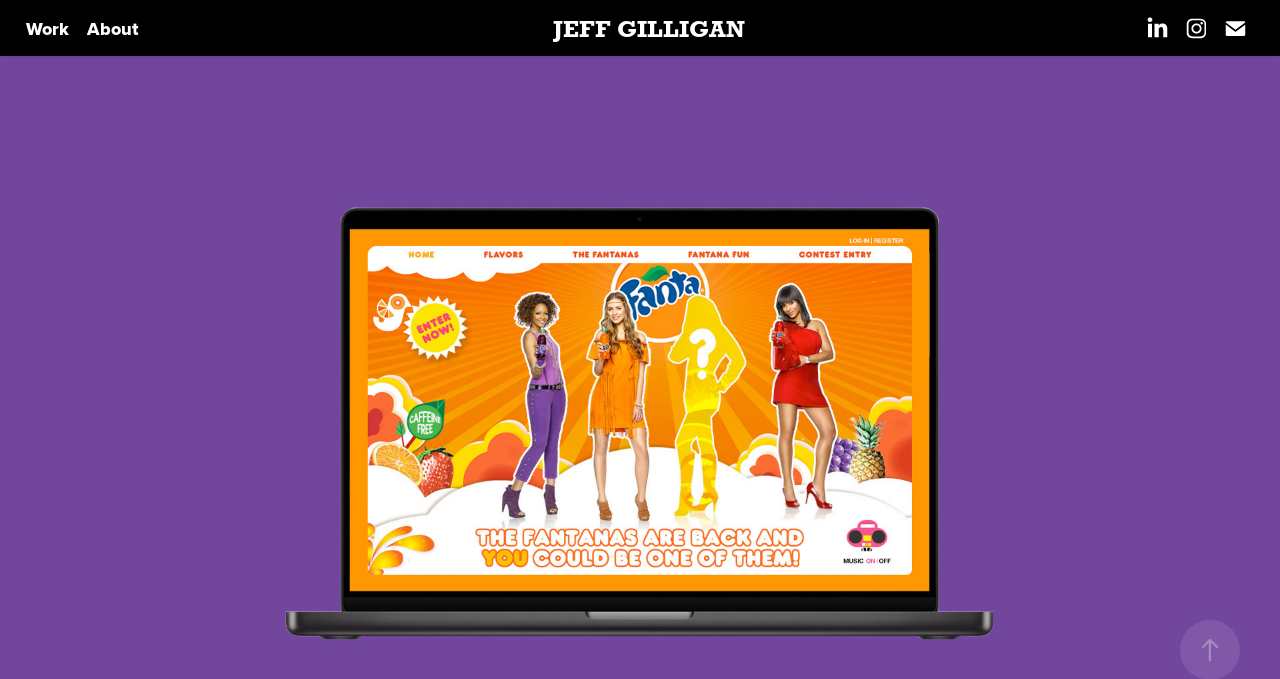

--- FILE ---
content_type: text/html; charset=utf-8
request_url: https://jeffgilligan.com/fanta
body_size: 5209
content:
<!DOCTYPE HTML>
<html lang="en-US">
<head>
  <meta charset="UTF-8" />
  <meta name="viewport" content="width=device-width, initial-scale=1" />
      <meta name="keywords"  content="Adobe Portfolio,fanta,Fantanas,soda,package,online" />
      <meta name="description"  content="Art direction and lead design for Fanta's online campaign and website." />
      <meta name="twitter:card"  content="summary_large_image" />
      <meta name="twitter:site"  content="@AdobePortfolio" />
      <meta  property="og:title" content="Jeff Gilligan Graphic Design Portfolio - Fanta" />
      <meta  property="og:description" content="Art direction and lead design for Fanta's online campaign and website." />
      <meta  property="og:image" content="https://cdn.myportfolio.com/2c50bb52-b1a1-4119-960e-7047f816f240/9e1f0b0d-8c0e-483e-ad4b-19132321ded4_rwc_0x0x360x360x360.jpg?h=363859dfd67715907bcacf5e7ded2c57" />
        <link rel="icon" href="https://cdn.myportfolio.com/2c50bb52-b1a1-4119-960e-7047f816f240/065155ce-90bc-495e-9519-7902784f9b62_carw_1x1x32.jpg?h=9a520ee0036977b581218a899cf6a45a" />
        <link rel="apple-touch-icon" href="https://cdn.myportfolio.com/2c50bb52-b1a1-4119-960e-7047f816f240/4a0c3581-284c-444d-9fbe-7f2e6dfcee05_carw_1x1x180.jpg?h=a866366d4f2ae726badeab3ca495b562" />
      <link rel="stylesheet" href="/dist/css/main.css" type="text/css" />
      <link rel="stylesheet" href="https://cdn.myportfolio.com/2c50bb52-b1a1-4119-960e-7047f816f240/96939109545f6fe215c9a76861fff5ca1735826205.css?h=6dddbe47250d6b82cbf8e454f7cd08d9" type="text/css" />
    <link rel="canonical" href="https://jeffgilligan.com/fanta" />
      <title>Jeff Gilligan Graphic Design Portfolio - Fanta</title>
    <script type="text/javascript" src="//use.typekit.net/ik/[base64].js?cb=35f77bfb8b50944859ea3d3804e7194e7a3173fb" async onload="
    try {
      window.Typekit.load();
    } catch (e) {
      console.warn('Typekit not loaded.');
    }
    "></script>
</head>
  <body class="transition-enabled">  <div class='page-background-video page-background-video-with-panel'>
  </div>
  <div class="js-responsive-nav">
    <div class="responsive-nav has-social">
      <div class="close-responsive-click-area js-close-responsive-nav">
        <div class="close-responsive-button"></div>
      </div>
          <nav class="nav-container" data-hover-hint="nav" data-hover-hint-placement="bottom-start">
                <div class="gallery-title"><a href="/work" >Work</a></div>
      <div class="page-title">
        <a href="/copy-of-about" >About</a>
      </div>
          </nav>
        <div class="social pf-nav-social" data-context="theme.nav" data-hover-hint="navSocialIcons" data-hover-hint-placement="bottom-start">
          <ul>
                  <li>
                    <a href="https://www.linkedin.com/in/jeffgilligan/" target="_blank">
                      <svg version="1.1" id="Layer_1" xmlns="http://www.w3.org/2000/svg" xmlns:xlink="http://www.w3.org/1999/xlink" viewBox="0 0 30 24" style="enable-background:new 0 0 30 24;" xml:space="preserve" class="icon">
                      <path id="path-1_24_" d="M19.6,19v-5.8c0-1.4-0.5-2.4-1.7-2.4c-1,0-1.5,0.7-1.8,1.3C16,12.3,16,12.6,16,13v6h-3.4
                        c0,0,0.1-9.8,0-10.8H16v1.5c0,0,0,0,0,0h0v0C16.4,9,17.2,7.9,19,7.9c2.3,0,4,1.5,4,4.9V19H19.6z M8.9,6.7L8.9,6.7
                        C7.7,6.7,7,5.9,7,4.9C7,3.8,7.8,3,8.9,3s1.9,0.8,1.9,1.9C10.9,5.9,10.1,6.7,8.9,6.7z M10.6,19H7.2V8.2h3.4V19z"/>
                      </svg>
                    </a>
                  </li>
                  <li>
                    <a href="https://www.instagram.com/jeffgilligan/" target="_blank">
                      <svg version="1.1" id="Layer_1" xmlns="http://www.w3.org/2000/svg" xmlns:xlink="http://www.w3.org/1999/xlink" viewBox="0 0 30 24" style="enable-background:new 0 0 30 24;" xml:space="preserve" class="icon">
                      <g>
                        <path d="M15,5.4c2.1,0,2.4,0,3.2,0c0.8,0,1.2,0.2,1.5,0.3c0.4,0.1,0.6,0.3,0.9,0.6c0.3,0.3,0.5,0.5,0.6,0.9
                          c0.1,0.3,0.2,0.7,0.3,1.5c0,0.8,0,1.1,0,3.2s0,2.4,0,3.2c0,0.8-0.2,1.2-0.3,1.5c-0.1,0.4-0.3,0.6-0.6,0.9c-0.3,0.3-0.5,0.5-0.9,0.6
                          c-0.3,0.1-0.7,0.2-1.5,0.3c-0.8,0-1.1,0-3.2,0s-2.4,0-3.2,0c-0.8,0-1.2-0.2-1.5-0.3c-0.4-0.1-0.6-0.3-0.9-0.6
                          c-0.3-0.3-0.5-0.5-0.6-0.9c-0.1-0.3-0.2-0.7-0.3-1.5c0-0.8,0-1.1,0-3.2s0-2.4,0-3.2c0-0.8,0.2-1.2,0.3-1.5c0.1-0.4,0.3-0.6,0.6-0.9
                          c0.3-0.3,0.5-0.5,0.9-0.6c0.3-0.1,0.7-0.2,1.5-0.3C12.6,5.4,12.9,5.4,15,5.4 M15,4c-2.2,0-2.4,0-3.3,0c-0.9,0-1.4,0.2-1.9,0.4
                          c-0.5,0.2-1,0.5-1.4,0.9C7.9,5.8,7.6,6.2,7.4,6.8C7.2,7.3,7.1,7.9,7,8.7C7,9.6,7,9.8,7,12s0,2.4,0,3.3c0,0.9,0.2,1.4,0.4,1.9
                          c0.2,0.5,0.5,1,0.9,1.4c0.4,0.4,0.9,0.7,1.4,0.9c0.5,0.2,1.1,0.3,1.9,0.4c0.9,0,1.1,0,3.3,0s2.4,0,3.3,0c0.9,0,1.4-0.2,1.9-0.4
                          c0.5-0.2,1-0.5,1.4-0.9c0.4-0.4,0.7-0.9,0.9-1.4c0.2-0.5,0.3-1.1,0.4-1.9c0-0.9,0-1.1,0-3.3s0-2.4,0-3.3c0-0.9-0.2-1.4-0.4-1.9
                          c-0.2-0.5-0.5-1-0.9-1.4c-0.4-0.4-0.9-0.7-1.4-0.9c-0.5-0.2-1.1-0.3-1.9-0.4C17.4,4,17.2,4,15,4L15,4L15,4z"/>
                        <path d="M15,7.9c-2.3,0-4.1,1.8-4.1,4.1s1.8,4.1,4.1,4.1s4.1-1.8,4.1-4.1S17.3,7.9,15,7.9L15,7.9z M15,14.7c-1.5,0-2.7-1.2-2.7-2.7
                          c0-1.5,1.2-2.7,2.7-2.7s2.7,1.2,2.7,2.7C17.7,13.5,16.5,14.7,15,14.7L15,14.7z"/>
                        <path d="M20.2,7.7c0,0.5-0.4,1-1,1s-1-0.4-1-1s0.4-1,1-1S20.2,7.2,20.2,7.7L20.2,7.7z"/>
                      </g>
                      </svg>
                    </a>
                  </li>
                  <li>
                    <a href="mailto:jeff@jeffgilligan.com">
                      <svg version="1.1" id="Layer_1" xmlns="http://www.w3.org/2000/svg" xmlns:xlink="http://www.w3.org/1999/xlink" x="0px" y="0px" viewBox="0 0 30 24" style="enable-background:new 0 0 30 24;" xml:space="preserve" class="icon">
                        <g>
                          <path d="M15,13L7.1,7.1c0-0.5,0.4-1,1-1h13.8c0.5,0,1,0.4,1,1L15,13z M15,14.8l7.9-5.9v8.1c0,0.5-0.4,1-1,1H8.1c-0.5,0-1-0.4-1-1 V8.8L15,14.8z"/>
                        </g>
                      </svg>
                    </a>
                  </li>
          </ul>
        </div>
    </div>
  </div>
    <header class="site-header js-site-header  js-fixed-nav" data-context="theme.nav" data-hover-hint="nav" data-hover-hint-placement="top-start">
        <nav class="nav-container" data-hover-hint="nav" data-hover-hint-placement="bottom-start">
                <div class="gallery-title"><a href="/work" >Work</a></div>
      <div class="page-title">
        <a href="/copy-of-about" >About</a>
      </div>
        </nav>
        <div class="logo-wrap" data-context="theme.logo.header" data-hover-hint="logo" data-hover-hint-placement="bottom-start">
          <div class="logo e2e-site-logo-text logo-text  ">
              <a href="/work" class="preserve-whitespace">JEFF GILLIGAN</a>

          </div>
        </div>
        <div class="social pf-nav-social" data-context="theme.nav" data-hover-hint="navSocialIcons" data-hover-hint-placement="bottom-start">
          <ul>
                  <li>
                    <a href="https://www.linkedin.com/in/jeffgilligan/" target="_blank">
                      <svg version="1.1" id="Layer_1" xmlns="http://www.w3.org/2000/svg" xmlns:xlink="http://www.w3.org/1999/xlink" viewBox="0 0 30 24" style="enable-background:new 0 0 30 24;" xml:space="preserve" class="icon">
                      <path id="path-1_24_" d="M19.6,19v-5.8c0-1.4-0.5-2.4-1.7-2.4c-1,0-1.5,0.7-1.8,1.3C16,12.3,16,12.6,16,13v6h-3.4
                        c0,0,0.1-9.8,0-10.8H16v1.5c0,0,0,0,0,0h0v0C16.4,9,17.2,7.9,19,7.9c2.3,0,4,1.5,4,4.9V19H19.6z M8.9,6.7L8.9,6.7
                        C7.7,6.7,7,5.9,7,4.9C7,3.8,7.8,3,8.9,3s1.9,0.8,1.9,1.9C10.9,5.9,10.1,6.7,8.9,6.7z M10.6,19H7.2V8.2h3.4V19z"/>
                      </svg>
                    </a>
                  </li>
                  <li>
                    <a href="https://www.instagram.com/jeffgilligan/" target="_blank">
                      <svg version="1.1" id="Layer_1" xmlns="http://www.w3.org/2000/svg" xmlns:xlink="http://www.w3.org/1999/xlink" viewBox="0 0 30 24" style="enable-background:new 0 0 30 24;" xml:space="preserve" class="icon">
                      <g>
                        <path d="M15,5.4c2.1,0,2.4,0,3.2,0c0.8,0,1.2,0.2,1.5,0.3c0.4,0.1,0.6,0.3,0.9,0.6c0.3,0.3,0.5,0.5,0.6,0.9
                          c0.1,0.3,0.2,0.7,0.3,1.5c0,0.8,0,1.1,0,3.2s0,2.4,0,3.2c0,0.8-0.2,1.2-0.3,1.5c-0.1,0.4-0.3,0.6-0.6,0.9c-0.3,0.3-0.5,0.5-0.9,0.6
                          c-0.3,0.1-0.7,0.2-1.5,0.3c-0.8,0-1.1,0-3.2,0s-2.4,0-3.2,0c-0.8,0-1.2-0.2-1.5-0.3c-0.4-0.1-0.6-0.3-0.9-0.6
                          c-0.3-0.3-0.5-0.5-0.6-0.9c-0.1-0.3-0.2-0.7-0.3-1.5c0-0.8,0-1.1,0-3.2s0-2.4,0-3.2c0-0.8,0.2-1.2,0.3-1.5c0.1-0.4,0.3-0.6,0.6-0.9
                          c0.3-0.3,0.5-0.5,0.9-0.6c0.3-0.1,0.7-0.2,1.5-0.3C12.6,5.4,12.9,5.4,15,5.4 M15,4c-2.2,0-2.4,0-3.3,0c-0.9,0-1.4,0.2-1.9,0.4
                          c-0.5,0.2-1,0.5-1.4,0.9C7.9,5.8,7.6,6.2,7.4,6.8C7.2,7.3,7.1,7.9,7,8.7C7,9.6,7,9.8,7,12s0,2.4,0,3.3c0,0.9,0.2,1.4,0.4,1.9
                          c0.2,0.5,0.5,1,0.9,1.4c0.4,0.4,0.9,0.7,1.4,0.9c0.5,0.2,1.1,0.3,1.9,0.4c0.9,0,1.1,0,3.3,0s2.4,0,3.3,0c0.9,0,1.4-0.2,1.9-0.4
                          c0.5-0.2,1-0.5,1.4-0.9c0.4-0.4,0.7-0.9,0.9-1.4c0.2-0.5,0.3-1.1,0.4-1.9c0-0.9,0-1.1,0-3.3s0-2.4,0-3.3c0-0.9-0.2-1.4-0.4-1.9
                          c-0.2-0.5-0.5-1-0.9-1.4c-0.4-0.4-0.9-0.7-1.4-0.9c-0.5-0.2-1.1-0.3-1.9-0.4C17.4,4,17.2,4,15,4L15,4L15,4z"/>
                        <path d="M15,7.9c-2.3,0-4.1,1.8-4.1,4.1s1.8,4.1,4.1,4.1s4.1-1.8,4.1-4.1S17.3,7.9,15,7.9L15,7.9z M15,14.7c-1.5,0-2.7-1.2-2.7-2.7
                          c0-1.5,1.2-2.7,2.7-2.7s2.7,1.2,2.7,2.7C17.7,13.5,16.5,14.7,15,14.7L15,14.7z"/>
                        <path d="M20.2,7.7c0,0.5-0.4,1-1,1s-1-0.4-1-1s0.4-1,1-1S20.2,7.2,20.2,7.7L20.2,7.7z"/>
                      </g>
                      </svg>
                    </a>
                  </li>
                  <li>
                    <a href="mailto:jeff@jeffgilligan.com">
                      <svg version="1.1" id="Layer_1" xmlns="http://www.w3.org/2000/svg" xmlns:xlink="http://www.w3.org/1999/xlink" x="0px" y="0px" viewBox="0 0 30 24" style="enable-background:new 0 0 30 24;" xml:space="preserve" class="icon">
                        <g>
                          <path d="M15,13L7.1,7.1c0-0.5,0.4-1,1-1h13.8c0.5,0,1,0.4,1,1L15,13z M15,14.8l7.9-5.9v8.1c0,0.5-0.4,1-1,1H8.1c-0.5,0-1-0.4-1-1 V8.8L15,14.8z"/>
                        </g>
                      </svg>
                    </a>
                  </li>
          </ul>
        </div>
        <div class="hamburger-click-area js-hamburger">
          <div class="hamburger">
            <i></i>
            <i></i>
            <i></i>
          </div>
        </div>
    </header>
    <div class="header-placeholder"></div>
  <div class="site-wrap cfix js-site-wrap">
    <div class="site-container">
      <div class="site-content e2e-site-content">
        <main>
  <div class="page-container" data-context="page.page.container" data-hover-hint="pageContainer">
    <section class="page standard-modules">
      <div class="page-content js-page-content" data-context="pages" data-identity="id:p66857496a056ff9a0a6ef1c4e25f8efe8dd49171f7498a6b1fd86">
        <div id="project-canvas" class="js-project-modules modules content">
          <div id="project-modules">
              
              <div class="project-module module image project-module-image js-js-project-module"  style="padding-top: px;
padding-bottom: px;
">

  

  
     <div class="js-lightbox" data-src="https://cdn.myportfolio.com/2c50bb52-b1a1-4119-960e-7047f816f240/92a8ae25-e7b5-4585-98a3-08b774ce5aba.jpg?h=58b287dd8d4813874a6cebf0b8a1fd9c">
           <img
             class="js-lazy e2e-site-project-module-image"
             src="[data-uri]"
             data-src="https://cdn.myportfolio.com/2c50bb52-b1a1-4119-960e-7047f816f240/92a8ae25-e7b5-4585-98a3-08b774ce5aba_rw_1920.jpg?h=7e6e2a80ca63c9dd5bae4ce01cedf41f"
             data-srcset="https://cdn.myportfolio.com/2c50bb52-b1a1-4119-960e-7047f816f240/92a8ae25-e7b5-4585-98a3-08b774ce5aba_rw_600.jpg?h=8326b0f73d0dbc92d91785b3e5c37896 600w,https://cdn.myportfolio.com/2c50bb52-b1a1-4119-960e-7047f816f240/92a8ae25-e7b5-4585-98a3-08b774ce5aba_rw_1200.jpg?h=ce18d785326debc782763060535e108e 1200w,https://cdn.myportfolio.com/2c50bb52-b1a1-4119-960e-7047f816f240/92a8ae25-e7b5-4585-98a3-08b774ce5aba_rw_1920.jpg?h=7e6e2a80ca63c9dd5bae4ce01cedf41f 1920w,"
             data-sizes="(max-width: 1920px) 100vw, 1920px"
             width="1920"
             height="0"
             style="padding-bottom: 56.17%; background: rgba(0, 0, 0, 0.03)"
             
           >
     </div>
  

</div>

              
              
              
              
              
              
              
              
              
              
              
              
              
              
              
              <div class="project-module module media_collection project-module-media_collection" data-id="m668c94412f25a389afe04b5be2265b93e920e4a80eabf29532f58"  style="padding-top: px;
padding-bottom: px;
">
  <div class="grid--main js-grid-main" data-grid-max-images="
  ">
    <div class="grid__item-container js-grid-item-container" data-flex-grow="260" style="width:260px; flex-grow:260;" data-width="570" data-height="570">
      <script type="text/html" class="js-lightbox-slide-content">
        <div class="grid__image-wrapper">
          <img src="https://cdn.myportfolio.com/2c50bb52-b1a1-4119-960e-7047f816f240/74375171-a7a6-4733-ad93-fd5de35312d6_rw_600.jpg?h=ef5369c6bf4fb8e45db24692e0e0670b" srcset="https://cdn.myportfolio.com/2c50bb52-b1a1-4119-960e-7047f816f240/74375171-a7a6-4733-ad93-fd5de35312d6_rw_600.jpg?h=ef5369c6bf4fb8e45db24692e0e0670b 570w,"  sizes="(max-width: 570px) 100vw, 570px">
        <div>
      </script>
      <img
        class="grid__item-image js-grid__item-image grid__item-image-lazy js-lazy"
        src="[data-uri]"
        
        data-src="https://cdn.myportfolio.com/2c50bb52-b1a1-4119-960e-7047f816f240/74375171-a7a6-4733-ad93-fd5de35312d6_rw_600.jpg?h=ef5369c6bf4fb8e45db24692e0e0670b"
        data-srcset="https://cdn.myportfolio.com/2c50bb52-b1a1-4119-960e-7047f816f240/74375171-a7a6-4733-ad93-fd5de35312d6_rw_600.jpg?h=ef5369c6bf4fb8e45db24692e0e0670b 570w,"
      >
      <span class="grid__item-filler" style="padding-bottom:100%;"></span>
    </div>
    <div class="grid__item-container js-grid-item-container" data-flex-grow="462.22222222222" style="width:462.22222222222px; flex-grow:462.22222222222;" data-width="1920" data-height="1080">
      <script type="text/html" class="js-lightbox-slide-content">
        <div class="grid__image-wrapper">
          <img src="https://cdn.myportfolio.com/2c50bb52-b1a1-4119-960e-7047f816f240/f1e3e14c-8b79-4b3b-bc8d-e0990d06e0e7_rw_1920.jpg?h=97398188d53946da774f3d70da209cd6" srcset="https://cdn.myportfolio.com/2c50bb52-b1a1-4119-960e-7047f816f240/f1e3e14c-8b79-4b3b-bc8d-e0990d06e0e7_rw_600.jpg?h=3d2ead4c620351e35fa5fdbbcd7e1f17 600w,https://cdn.myportfolio.com/2c50bb52-b1a1-4119-960e-7047f816f240/f1e3e14c-8b79-4b3b-bc8d-e0990d06e0e7_rw_1200.jpg?h=c1967c25b048fcd0e2ea519108f80fa5 1200w,https://cdn.myportfolio.com/2c50bb52-b1a1-4119-960e-7047f816f240/f1e3e14c-8b79-4b3b-bc8d-e0990d06e0e7_rw_1920.jpg?h=97398188d53946da774f3d70da209cd6 1920w,"  sizes="(max-width: 1920px) 100vw, 1920px">
        <div>
      </script>
      <img
        class="grid__item-image js-grid__item-image grid__item-image-lazy js-lazy"
        src="[data-uri]"
        
        data-src="https://cdn.myportfolio.com/2c50bb52-b1a1-4119-960e-7047f816f240/f1e3e14c-8b79-4b3b-bc8d-e0990d06e0e7_rw_1920.jpg?h=97398188d53946da774f3d70da209cd6"
        data-srcset="https://cdn.myportfolio.com/2c50bb52-b1a1-4119-960e-7047f816f240/f1e3e14c-8b79-4b3b-bc8d-e0990d06e0e7_rw_600.jpg?h=3d2ead4c620351e35fa5fdbbcd7e1f17 600w,https://cdn.myportfolio.com/2c50bb52-b1a1-4119-960e-7047f816f240/f1e3e14c-8b79-4b3b-bc8d-e0990d06e0e7_rw_1200.jpg?h=c1967c25b048fcd0e2ea519108f80fa5 1200w,https://cdn.myportfolio.com/2c50bb52-b1a1-4119-960e-7047f816f240/f1e3e14c-8b79-4b3b-bc8d-e0990d06e0e7_rw_1920.jpg?h=97398188d53946da774f3d70da209cd6 1920w,"
      >
      <span class="grid__item-filler" style="padding-bottom:56.25%;"></span>
    </div>
    <div class="js-grid-spacer"></div>
  </div>
</div>

              
              
              
              
              
              
              
              
              
              <div class="project-module module media_collection project-module-media_collection" data-id="m6699922c6c8822983b83192e762c750edb98fdc9649e5812510d9"  style="padding-top: px;
padding-bottom: px;
">
  <div class="grid--main js-grid-main" data-grid-max-images="
  ">
    <div class="grid__item-container js-grid-item-container" data-flex-grow="462.22222222222" style="width:462.22222222222px; flex-grow:462.22222222222;" data-width="1920" data-height="1080">
      <script type="text/html" class="js-lightbox-slide-content">
        <div class="grid__image-wrapper">
          <img src="https://cdn.myportfolio.com/2c50bb52-b1a1-4119-960e-7047f816f240/3d5a0458-81e7-4531-9ad2-229a36165ec5_rw_1920.jpg?h=4fb0c1da44ac9d063394b8b44a368d4f" srcset="https://cdn.myportfolio.com/2c50bb52-b1a1-4119-960e-7047f816f240/3d5a0458-81e7-4531-9ad2-229a36165ec5_rw_600.jpg?h=6d3100314ca56a845e49c40babc5ac4d 600w,https://cdn.myportfolio.com/2c50bb52-b1a1-4119-960e-7047f816f240/3d5a0458-81e7-4531-9ad2-229a36165ec5_rw_1200.jpg?h=2c4fdef9a79f6d6c272ad6bf12da5f82 1200w,https://cdn.myportfolio.com/2c50bb52-b1a1-4119-960e-7047f816f240/3d5a0458-81e7-4531-9ad2-229a36165ec5_rw_1920.jpg?h=4fb0c1da44ac9d063394b8b44a368d4f 1920w,"  sizes="(max-width: 1920px) 100vw, 1920px">
        <div>
      </script>
      <img
        class="grid__item-image js-grid__item-image grid__item-image-lazy js-lazy"
        src="[data-uri]"
        
        data-src="https://cdn.myportfolio.com/2c50bb52-b1a1-4119-960e-7047f816f240/3d5a0458-81e7-4531-9ad2-229a36165ec5_rw_1920.jpg?h=4fb0c1da44ac9d063394b8b44a368d4f"
        data-srcset="https://cdn.myportfolio.com/2c50bb52-b1a1-4119-960e-7047f816f240/3d5a0458-81e7-4531-9ad2-229a36165ec5_rw_600.jpg?h=6d3100314ca56a845e49c40babc5ac4d 600w,https://cdn.myportfolio.com/2c50bb52-b1a1-4119-960e-7047f816f240/3d5a0458-81e7-4531-9ad2-229a36165ec5_rw_1200.jpg?h=2c4fdef9a79f6d6c272ad6bf12da5f82 1200w,https://cdn.myportfolio.com/2c50bb52-b1a1-4119-960e-7047f816f240/3d5a0458-81e7-4531-9ad2-229a36165ec5_rw_1920.jpg?h=4fb0c1da44ac9d063394b8b44a368d4f 1920w,"
      >
      <span class="grid__item-filler" style="padding-bottom:56.25%;"></span>
    </div>
    <div class="grid__item-container js-grid-item-container" data-flex-grow="462.22222222222" style="width:462.22222222222px; flex-grow:462.22222222222;" data-width="1920" data-height="1080">
      <script type="text/html" class="js-lightbox-slide-content">
        <div class="grid__image-wrapper">
          <img src="https://cdn.myportfolio.com/2c50bb52-b1a1-4119-960e-7047f816f240/e1d441fc-3d83-4418-ae59-c99bebbe984f_rw_1920.jpg?h=9ccad0f2175ee55853eff5960adebb08" srcset="https://cdn.myportfolio.com/2c50bb52-b1a1-4119-960e-7047f816f240/e1d441fc-3d83-4418-ae59-c99bebbe984f_rw_600.jpg?h=19077d19e4afc624eefc84fc019ca346 600w,https://cdn.myportfolio.com/2c50bb52-b1a1-4119-960e-7047f816f240/e1d441fc-3d83-4418-ae59-c99bebbe984f_rw_1200.jpg?h=ff891d0edef353ef2ddca200050b2a65 1200w,https://cdn.myportfolio.com/2c50bb52-b1a1-4119-960e-7047f816f240/e1d441fc-3d83-4418-ae59-c99bebbe984f_rw_1920.jpg?h=9ccad0f2175ee55853eff5960adebb08 1920w,"  sizes="(max-width: 1920px) 100vw, 1920px">
        <div>
      </script>
      <img
        class="grid__item-image js-grid__item-image grid__item-image-lazy js-lazy"
        src="[data-uri]"
        
        data-src="https://cdn.myportfolio.com/2c50bb52-b1a1-4119-960e-7047f816f240/e1d441fc-3d83-4418-ae59-c99bebbe984f_rw_1920.jpg?h=9ccad0f2175ee55853eff5960adebb08"
        data-srcset="https://cdn.myportfolio.com/2c50bb52-b1a1-4119-960e-7047f816f240/e1d441fc-3d83-4418-ae59-c99bebbe984f_rw_600.jpg?h=19077d19e4afc624eefc84fc019ca346 600w,https://cdn.myportfolio.com/2c50bb52-b1a1-4119-960e-7047f816f240/e1d441fc-3d83-4418-ae59-c99bebbe984f_rw_1200.jpg?h=ff891d0edef353ef2ddca200050b2a65 1200w,https://cdn.myportfolio.com/2c50bb52-b1a1-4119-960e-7047f816f240/e1d441fc-3d83-4418-ae59-c99bebbe984f_rw_1920.jpg?h=9ccad0f2175ee55853eff5960adebb08 1920w,"
      >
      <span class="grid__item-filler" style="padding-bottom:56.25%;"></span>
    </div>
    <div class="js-grid-spacer"></div>
  </div>
</div>

              
              
              
              <div class="project-module module image project-module-image js-js-project-module"  style="padding-top: px;
padding-bottom: px;
">

  

  
     <div class="js-lightbox" data-src="https://cdn.myportfolio.com/2c50bb52-b1a1-4119-960e-7047f816f240/6ce81908-e41f-44f0-9794-725226ddde60.jpg?h=a34250390e3e4c5d21dccfd620e25af6">
           <img
             class="js-lazy e2e-site-project-module-image"
             src="[data-uri]"
             data-src="https://cdn.myportfolio.com/2c50bb52-b1a1-4119-960e-7047f816f240/6ce81908-e41f-44f0-9794-725226ddde60_rw_1920.jpg?h=2ba4c7075ae7ff64e0a02999ac7da758"
             data-srcset="https://cdn.myportfolio.com/2c50bb52-b1a1-4119-960e-7047f816f240/6ce81908-e41f-44f0-9794-725226ddde60_rw_600.jpg?h=7fb482f42bfcc85d98ef7dec92375c5e 600w,https://cdn.myportfolio.com/2c50bb52-b1a1-4119-960e-7047f816f240/6ce81908-e41f-44f0-9794-725226ddde60_rw_1200.jpg?h=60c8fff63c3ba3b345a21c5306a83829 1200w,https://cdn.myportfolio.com/2c50bb52-b1a1-4119-960e-7047f816f240/6ce81908-e41f-44f0-9794-725226ddde60_rw_1920.jpg?h=2ba4c7075ae7ff64e0a02999ac7da758 1920w,"
             data-sizes="(max-width: 1920px) 100vw, 1920px"
             width="1920"
             height="0"
             style="padding-bottom: 56.17%; background: rgba(0, 0, 0, 0.03)"
             
           >
     </div>
  

</div>

              
              
              
              
              
              
              
              
              
              <div class="project-module module image project-module-image js-js-project-module"  style="padding-top: px;
padding-bottom: px;
">

  

  
     <div class="js-lightbox" data-src="https://cdn.myportfolio.com/2c50bb52-b1a1-4119-960e-7047f816f240/86a62e81-eaba-4152-a5ee-205464a9c47e.jpg?h=1badaddc77cee1d474e3cfc21d2d1772">
           <img
             class="js-lazy e2e-site-project-module-image"
             src="[data-uri]"
             data-src="https://cdn.myportfolio.com/2c50bb52-b1a1-4119-960e-7047f816f240/86a62e81-eaba-4152-a5ee-205464a9c47e_rw_1920.jpg?h=a4e5cb9c28bbaca3a26dd5daeed4a7c9"
             data-srcset="https://cdn.myportfolio.com/2c50bb52-b1a1-4119-960e-7047f816f240/86a62e81-eaba-4152-a5ee-205464a9c47e_rw_600.jpg?h=a1fde4d007cd44a0a811da7268f70230 600w,https://cdn.myportfolio.com/2c50bb52-b1a1-4119-960e-7047f816f240/86a62e81-eaba-4152-a5ee-205464a9c47e_rw_1200.jpg?h=df62bc2ffa519797efa45faecfa31961 1200w,https://cdn.myportfolio.com/2c50bb52-b1a1-4119-960e-7047f816f240/86a62e81-eaba-4152-a5ee-205464a9c47e_rw_1920.jpg?h=a4e5cb9c28bbaca3a26dd5daeed4a7c9 1920w,"
             data-sizes="(max-width: 1920px) 100vw, 1920px"
             width="1920"
             height="0"
             style="padding-bottom: 56.17%; background: rgba(0, 0, 0, 0.03)"
             
           >
     </div>
  

</div>

              
              
              
              
              
              
              
              
              
              <div class="project-module module image project-module-image js-js-project-module"  style="padding-top: px;
padding-bottom: px;
">

  

  
     <div class="js-lightbox" data-src="https://cdn.myportfolio.com/2c50bb52-b1a1-4119-960e-7047f816f240/3c936367-911c-4d8d-af7c-0194643b76a7.jpg?h=4ece0f8809964a6a15f0e80616e7613a">
           <img
             class="js-lazy e2e-site-project-module-image"
             src="[data-uri]"
             data-src="https://cdn.myportfolio.com/2c50bb52-b1a1-4119-960e-7047f816f240/3c936367-911c-4d8d-af7c-0194643b76a7_rw_1920.jpg?h=f3802bd51a1080758151d023c945d7d4"
             data-srcset="https://cdn.myportfolio.com/2c50bb52-b1a1-4119-960e-7047f816f240/3c936367-911c-4d8d-af7c-0194643b76a7_rw_600.jpg?h=948ad764e4b1ccd63eb353f92afa9304 600w,https://cdn.myportfolio.com/2c50bb52-b1a1-4119-960e-7047f816f240/3c936367-911c-4d8d-af7c-0194643b76a7_rw_1200.jpg?h=caf056c20e2270d551c8ccbbad8def04 1200w,https://cdn.myportfolio.com/2c50bb52-b1a1-4119-960e-7047f816f240/3c936367-911c-4d8d-af7c-0194643b76a7_rw_1920.jpg?h=f3802bd51a1080758151d023c945d7d4 1920w,"
             data-sizes="(max-width: 1920px) 100vw, 1920px"
             width="1920"
             height="0"
             style="padding-bottom: 19.67%; background: rgba(0, 0, 0, 0.03)"
             
           >
     </div>
  

</div>

              
              
              
              
              
              
              
              
          </div>
        </div>
      </div>
    </section>
        <section class="back-to-top" data-hover-hint="backToTop">
          <a href="#"><span class="arrow">&uarr;</span><span class="preserve-whitespace">Back to Top</span></a>
        </section>
        <a class="back-to-top-fixed js-back-to-top back-to-top-fixed-with-panel" data-hover-hint="backToTop" data-hover-hint-placement="top-start" href="#">
          <svg version="1.1" id="Layer_1" xmlns="http://www.w3.org/2000/svg" xmlns:xlink="http://www.w3.org/1999/xlink" x="0px" y="0px"
           viewBox="0 0 26 26" style="enable-background:new 0 0 26 26;" xml:space="preserve" class="icon icon-back-to-top">
          <g>
            <path d="M13.8,1.3L21.6,9c0.1,0.1,0.1,0.3,0.2,0.4c0.1,0.1,0.1,0.3,0.1,0.4s0,0.3-0.1,0.4c-0.1,0.1-0.1,0.3-0.3,0.4
              c-0.1,0.1-0.2,0.2-0.4,0.3c-0.2,0.1-0.3,0.1-0.4,0.1c-0.1,0-0.3,0-0.4-0.1c-0.2-0.1-0.3-0.2-0.4-0.3L14.2,5l0,19.1
              c0,0.2-0.1,0.3-0.1,0.5c0,0.1-0.1,0.3-0.3,0.4c-0.1,0.1-0.2,0.2-0.4,0.3c-0.1,0.1-0.3,0.1-0.5,0.1c-0.1,0-0.3,0-0.4-0.1
              c-0.1-0.1-0.3-0.1-0.4-0.3c-0.1-0.1-0.2-0.2-0.3-0.4c-0.1-0.1-0.1-0.3-0.1-0.5l0-19.1l-5.7,5.7C6,10.8,5.8,10.9,5.7,11
              c-0.1,0.1-0.3,0.1-0.4,0.1c-0.2,0-0.3,0-0.4-0.1c-0.1-0.1-0.3-0.2-0.4-0.3c-0.1-0.1-0.1-0.2-0.2-0.4C4.1,10.2,4,10.1,4.1,9.9
              c0-0.1,0-0.3,0.1-0.4c0-0.1,0.1-0.3,0.3-0.4l7.7-7.8c0.1,0,0.2-0.1,0.2-0.1c0,0,0.1-0.1,0.2-0.1c0.1,0,0.2,0,0.2-0.1
              c0.1,0,0.1,0,0.2,0c0,0,0.1,0,0.2,0c0.1,0,0.2,0,0.2,0.1c0.1,0,0.1,0.1,0.2,0.1C13.7,1.2,13.8,1.2,13.8,1.3z"/>
          </g>
          </svg>
        </a>
  </div>
              <footer class="site-footer" data-hover-hint="footer">
                <div class="footer-text">
                  Powered by <a href="http://portfolio.adobe.com" target="_blank">Adobe Portfolio</a>
                </div>
              </footer>
        </main>
      </div>
    </div>
  </div>
</body>
<script type="text/javascript">
  // fix for Safari's back/forward cache
  window.onpageshow = function(e) {
    if (e.persisted) { window.location.reload(); }
  };
</script>
  <script type="text/javascript">var __config__ = {"page_id":"p66857496a056ff9a0a6ef1c4e25f8efe8dd49171f7498a6b1fd86","theme":{"name":"marta"},"pageTransition":true,"linkTransition":true,"disableDownload":true,"localizedValidationMessages":{"required":"This field is required","Email":"This field must be a valid email address"},"lightbox":{"enabled":true,"color":{"opacity":0.94,"hex":"#fff"}},"cookie_banner":{"enabled":false},"googleAnalytics":{"trackingCode":"UA-40726095-1","anonymization":false}};</script>
  <script type="text/javascript" src="/site/translations?cb=35f77bfb8b50944859ea3d3804e7194e7a3173fb"></script>
  <script type="text/javascript" src="/dist/js/main.js?cb=35f77bfb8b50944859ea3d3804e7194e7a3173fb"></script>
</html>


--- FILE ---
content_type: text/plain
request_url: https://www.google-analytics.com/j/collect?v=1&_v=j102&a=1034827173&t=pageview&_s=1&dl=https%3A%2F%2Fjeffgilligan.com%2Ffanta&ul=en-us%40posix&dt=Jeff%20Gilligan%20Graphic%20Design%20Portfolio%20-%20Fanta&sr=1280x720&vp=1280x720&_u=IEBAAEABAAAAACAAI~&jid=572410216&gjid=1621205757&cid=1265449113.1766071711&tid=UA-40726095-1&_gid=608379841.1766071711&_r=1&_slc=1&z=24858220
body_size: -450
content:
2,cG-GHL9KJ7WV1